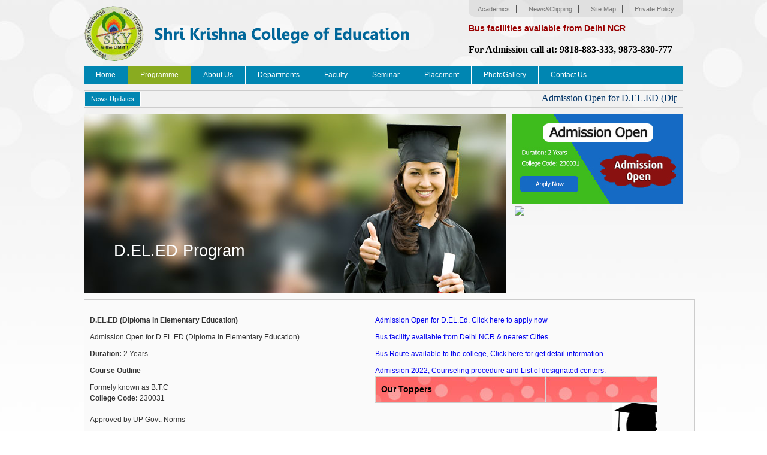

--- FILE ---
content_type: text/html
request_url: http://www.shrikrishnacollege.com/DELED2023/Minority%20Registration.html
body_size: 4280
content:
<!DOCTYPE HTML>
<html>
<head><meta http-equiv="Content-Type" content="text/html; charset=utf-8">
	<title>Shri Krishna College of Education -D.El.Ed</title>
	<link href="images/favicon-logo.png" rel="icon" type="image/png" />
	<link href="CSS-Style.css" rel="stylesheet" /><script src="jquery-1.10.2.js"></script><script type="text/javascript">
  function blinker()
  {
    if(document.getElementById("blink"))
    {
        var d = document.getElementById("blink") ;
        d.style.color= (d.style.color=='red'?'green':'red');
        setTimeout('blinker()', 500);
    }
}
</script>
	<link href="css/tbl.css" rel="stylesheet" />
</head>
<body>
<div id="main-body">
<div id="header">
<div id="top-menu">
<ul>
	<li><a href="academics.html">Academics</a></li>
	<li><a href="NewsClippings.html">News&amp;Clipping</a></li>
	<li><a href="siteMap.html">Site Map</a></li>
	<li><a href="privacyPolicy.html">Private Policy</a></li>
</ul>
<a href="aboutUs.html#bus1" id="blink" style="font-weight:600; color:#990000; font-size:14px; text-decoration:blink;" target="_blank">Bus facilities available from Delhi NCR</a><br />
<br />
<strong align="right" style="margin-top:-20px; margin-leftt:200px; size:3px; ">For Admission call at: 9818-883-333, 9873-830-777</strong>

<p></p>
</div>
<!---------top-menu-------->

<div id="logo"><img src="images/Logo1.png" /></div>
<!------logo-----></div>
<!---------header-------->

<div id="nav">
<ul>
	<li><a href="http://shrikrishnacollege.com/">Home</a></li>
	<li class="active"><a href="#">Programme</a>
	<ul>
		<li><a href="#">B.ED</a></li>
		<li><a href="D-EL-ED.html">D.EL.ED</a></li>
	</ul>
	</li>
	<li><a href="#">About Us</a></li>
	<li><a href="#">Departments</a></li>
	<li><a href="#">Faculty</a></li>
	<li><a href="#">Seminar</a></li>
	<li><a href="#">Placement</a></li>
	<li><a href="#">PhotoGallery</a></li>
	<li><a href="contactUs.html">Contact Us</a></li>
</ul>
</div>
<!---------nav-------->

<div id="scroll"><a>News Updates</a> <marquee align="middle" style=" vertical-align:middle; " width="890">Admission Open for D.EL.ED (Diploma in Elementary Education)<a href="D-EL-ED.html" style="margin-left:10px;"> Apply Now</a></marquee></div>
<!---------scroll-------->

<div id="banner">
<div id="slideshow" style="background-image:url(images/Program.jpg); ">
<p style="color:#fff; font-size:27px; margin-top:220px; margin-left:50px; ">D.EL.ED Program</p>
</div>
<!---------slideshow-------->

<div id="side-banner"><a href="D-EL-ED.html"><img src="images/side-banner01.jpg" /></a>

<div class="white_content" id="hide">
<form action="generatePdf.php" method="post" name="contactform">
<p style="text-align:center; font-size:16px; color:#fff; padding:10px 0; padding-bottom:20px; margin:0; margin-bottom:20px; background-color:#99CC00; "><b>Enquiry Form</b></p>
<input class="form-data" id="name" name="name" placeholder=" Enter Your Name*" required="" title="Enter Your Name" type="text" />
<p></p>
<input class="form-data" id="mobile" name="email" pattern="[^@]+@[^@]+\.[a-zA-Z]{2,6}" placeholder=" Enter Your Email Id*" required="" title="Enter Your Email id" type="text" />
<p></p>
<input class="form-data" id="mobile" name="mobile" pattern="(\+?\d[- .]*){10}" placeholder=" Enter Your Mobile Number*" required="" style="margin-bottom:2px; " title="Enter Your 10 digit Mobile number" type="text" />
<p></p>
<input class="form-btn" name="submit" style="background-color:#3399FF;
					 margin-bottom:0px;  " type="submit" value="Enquire Now  ››" /> <input class="form-btn" name="close" onClick="document.getElementById('hide').style.display='none';document.getElementById('fade').style.display='none'" style="background-color:#FF9966; margin-left:0; " type="button" value="Close  x" /></form>
</div>
&nbsp;<img src="images/side-banner#.jpg" />
<div class="black_overlay" id="fade"></div>
</div>
<!---------side-banner--------></div>
<!---------banner-------->

<div id="main-content">
<div id="left" style="width:100%; padding:9px; background-color:#fafafa; border:1px solid #ccc; margin-right:10px; ">
<div class="col-45">
<p><b>D.EL.ED (Diploma in Elementary Education) </b></p>

<p>Admission Open for D.EL.ED (Diploma in Elementary Education)</p>

<p><b>Duration: </b>2 Years</p>

<p><b>Course Outline</b></p>

<p>Formely known as B.T.C<br />
<strong>College Code: </strong>230031<br />
<br />
Approved by UP Govt. Norms<br />
<br />
Recognized by from NCTE (National Council of Teacher Education)<br />
&nbsp;</p>
</div>

<div class="col-45">
<p style="color: #0086b2;"><a href="contactUs.html">Admission Open for D.EL.Ed.&nbsp;Click here to apply now</a></p>

<p style="color: #0086b2;"><a href="aboutUs.html#bus1" target="_blank">Bus facility available from Delhi NCR &amp; nearest Cities</a></p>

<p style="color: #0086b2;"><a href="aboutUs.html#bus1" target="_blank">Bus Route available to the college, Click here for get detail information.</a></p>

<p style="color: #0086b2;"><a href="http://www.ipuadmissions.nic.in/" target="_blank">Admission 2022, Counseling procedure and List of designated centers.</a></p>

<h5 style="color: #000;">Our Toppers</h5>
<marquee behavior="scroll" direction="left" scrollamount="2">
<h3><a href="http://www.shrikrishnacollege.com/#"><img height="80" src="images/student1.jpg" width="100" /></a> <a href="http://www.shrikrishnacollege.com/#"><img height="80" src="images/student2.jpg" width="100" /></a> <a href="http://www.shrikrishnacollege.com/#"><img height="80" src="images/student2.jpg" width="100" /></a> <a href="http://www.shrikrishnacollege.com/#"><img height="80" src="images/student1.jpg" width="100" /></a> <a href="http://www.shrikrishnacollege.com/#"><img height="80" src="images/student1.jpg" width="100" /></a> <a href="http://www.shrikrishnacollege.com/#"><img height="80" src="images/student2.jpg" width="100" /></a> <a href="http://www.shrikrishnacollege.com/#"><img height="80" src="images/student1.jpg" width="100" /></a> <a href="http://www.shrikrishnacollege.com/#"><img height="80" src="images/student2.jpg" width="100" /></a></h3>
</marquee>

<p style="border-bottom:0; border-top:1px solid #ccc; margin:0; padding-left:20px; text-decoration:none; line-height:40px; ">Follow as @ <img src="images/Facebook_Logo.png" style="vertical-align:middle; margin-left:20px; " /></p>
</div>

<div class="clear"></div>

<div class="form-style-5">
<form action="functions.php" enctype="multipart/form-data" method="post">
<fieldset><legend><span class="number">1</span> Candidate Info</legend>

<div class="row">
<div class="col-15"><label for="course">Course</label></div>

<div class="col-25"><select id="course" name="course" required=""> <optgroup label="Course"><option value="D.EL.ED">D.EL.ED</option> </optgroup> </select></div>

<div class="col-15"><label for="session">Session</label></div>

<div class="col-25"><select id="Session" name="session" required=""> <optgroup label="Session"><option value="2024-25">2024-25</option></optgroup> </select></div>
</div>

<div class="row">
<div class="col-15"><label for="Name">Name</label></div>

<div class="col-25"><input name="nm" placeholder="First Name *" required="" type="text" /></div>

<div class="col-15"><label for="Gender">Sex / F/M</label></div>

<div class="col-25"><select id="Gender" name="sex" required=""> <optgroup label="Gender"><option value="Male">Male</option><option value="Female">Female</option> </optgroup> </select></div>
</div>

<div class="row">
<div class="col-15"><label for="Father's Name">Father&#39;s Name *</label></div>

<div class="col-70"><input class="input-width" id="fathername" name="fathername" placeholder="Father's Name *" required="" type="text" /></div>
</div>

<div class="row">
<div class="col-15"><label for="Mother's Name">Mother&#39;s Name *</label></div>

<div class="col-70"><input class="input-width" id="mothername" name="mothername" placeholder="Mother's Name *" required="" type="text" /></div>
</div>

<div class="row">
<div class="col-15"><label for="Permanent Address">Address *</label></div>

<div class="col-70"><input id="address1" name="address" placeholder="Permanent Address *" required="" type="text" /></div>
</div>

<div class="row">
<div class="col-15"><label for="pincode">Pin Code *</label></div>

<div class="col-25"><input id="pinnum" name="pinnum" placeholder="Pin Code *" required="" type="text" /></div>

<div class="col-15"><label for="telenum">Telephone *</label></div>

<div class="col-25"><input name="telenum" placeholder="Telephone*" required="" type="text" /></div>
</div>

<div class="row">
<div class="col-15"><label for="dob">Date Of Birth *</label></div>

<div class="col-25"><input name="dob" placeholder="Date Of Birth *" required="" type="text" /></div>

<div class="col-15"><label for="photo">Photo *</label></div>

<div class="col-25"><input id="image" name="image" required="" type="file" /></div>
</div>

<div class="row">
<div class="col-15"><label for="nationality">Nationality *</label></div>

<div class="col-25"><select name="nationality" required=""><option>Nationality</option><option value="indian">Indian</option> </select></div>

<div class="col-15"><label for="state">State *</label></div>

<div class="col-25"><input name="state" placeholder="State *" required="" type="text" /></div>
</div>

<div class="row">
<div class="col-15"><label for="category">Category *</label></div>

<div class="col-25"><select name="category" required=""><option>Category</option><option value="General">General</option><option value="OBC">OBC</option><option value="SC">SC</option><option value="ST">ST</option><option value="Other">Other</option> </select></div>
</div>
</fieldset>

<fieldset><legend><span class="number">2</span> Degree Certificate</legend>

<div class="row">
<div class="col-10"><label>Degree Certificate</label></div>

<div class="col-10"><label>Year</label></div>

<div class="col-10"><label>Board/University</label></div>

<div class="col-10"><label>Subject</label></div>

<div class="col-10"><label>Max. Marks</label></div>

<div class="col-10"><label>Marks Obt</label></div>

<div class="col-10"><label>%age</label></div>
</div>

<div class="row">
<div class="col-10"><label>High School (10th)</label></div>

<div class="col-10"><input name="highschyear" placeholder="Year*" required="" type="text" /></div>

<div class="col-10"><input name="highschboard" placeholder="Board/University* " required="" type="text" /></div>

<div class="col-10"><input name="highschsub" placeholder="Subject *" required="" type="text" /></div>

<div class="col-10"><input name="highschmaxmark" placeholder="Maximum Marks *" required="" type="text" /></div>

<div class="col-10"><input name="highschmaxobtain" placeholder="Marks Obtained *" required="" type="text" /></div>

<div class="col-10"><input name="highschpercant" placeholder="%age *" required="" type="text" /></div>
</div>

<div class="row">
<div class="col-10"><label>Intermediate(12th)</label></div>

<div class="col-10"><input name="interschyear" placeholder="Year*" required="" type="text" /></div>

<div class="col-10"><input name="interschboard" placeholder="Board/University*" required="" type="text" /></div>

<div class="col-10"><input name="interschsub" placeholder="Subject *" required="" type="text" /></div>

<div class="col-10"><input name="interschmaxmark" placeholder="Maximum Marks *" required="" type="text" /></div>

<div class="col-10"><input name="interschmaxobtain" placeholder="Marks Obtained*" required="" type="text" /></div>

<div class="col-10"><input name="interschpercant" placeholder="%age" required="" type="text" /></div>
</div>

<div class="row">
<div class="col-10"><label>Graduation</label></div>

<div class="col-10"><input name="graduatschyear" placeholder="Year*" required="" type="text" /></div>

<div class="col-10"><input name="graduatschboard" placeholder="Board/University*" required="" type="text" /></div>

<div class="col-10"><input name="graduatschsub" placeholder="Subject *" required="" type="text" /></div>

<div class="col-10"><input name="graduatschmaxmark" placeholder="Maximum Marks *" required="" type="text" /></div>

<div class="col-10"><input name="graduatschmaxobtain" placeholder="Marks Obtained *" required="" type="text" /></div>

<div class="col-10"><input name="graduatschpercant" placeholder="%age" required="" type="text" /></div>
</div>
</fieldset>
<input type="submit" value="Apply" /></form>

<div class="row">
<div class="col-100">
<h3 style="text-align: center;">Declaration</h3>
</div>
</div>

<div class="row">
<div class="col-100">
<p>I certify that the information above is correct to the best of my knowledge. I also certify that I have not been involved in any criminal act and have never been rusticated from any education Institute , In case and information given in the application is found false after admission. The institution can take appropriate action against me, I will apply the rules and regulation of the institution in all respects, if include in any case, Institution shall have the right to cancel my admission.</p>
</div>
</div>
</div>
</div>
<!------main-content----->

<div id="bottom-nav">
<ul>
	<li class="active"><a href="home.html">Home</a></li>
	<li><a href="#">Mandatory Disclosure</a></li>
	<li><a href="academics.html">Academics</a></li>
	<li><a href="departments.html">Departments</a></li>
	<li><a href="faculty.html">Faculty</a></li>
	<li><a href="seminar.html">Seminar</a></li>
	<li><a href="placement.html">Placement</a></li>
	<li><a href="photoGallery.html">PhotoGallery</a></li>
	<li><a href="NewsClippings.html" style="border:0; ">News Clipping</a></li>
</ul>
</div>

<div id="address"><!--<h4 align="center"><b style="color:#003399">East Delhi Office:</b>

		Flat No. 357, LIG Flats,Near Sunil Dairy,  Loni Golchakar(Near CNG Pump)Shahadra, New Delhi.</h4>
	

				

		<h4 align="center"><b style="color:#003399">Gurgaon Office:</b>

		UG-5, Bestech Centre Point, Galleria Market Road , Sushant Lok- A Block, Sector -28, Near IFFCO CHOWK METRO STATION, Gurgaon, Haryana</h4>

		
-->
<h4 align="center"><b style="color:#003399">Campus:</b> Shri Krishna College of Education 14th KM Stone, Baghpat-Meerut Road, Village Johnmani (Daula), Distt. Baghpat Uttar Pradesh &ndash; 250601</h4>

<h4 align="center"><b style="color:#003399">Contact No.:</b> Pankaj Yadav(9818883333)&nbsp;Narendra Yadav(9873830777,9212595586)&nbsp;Dr. Shashi Kant(9211606050)</h4>
</div>

<div id="footer">
<p>Copyright &copy; 2018-2021 Shri Krishna College of Education - All Rights Reserved <span onClick="scrollWin()">Top<span>&and;</span></span></p>
</div>
</div>
<!---------main-body--------><script>
function scrollWin() {
    window.scrollTo(0, 0);
}
</script></div>
</body>
<script>'undefined'=== typeof _trfq || (window._trfq = []);'undefined'=== typeof _trfd && (window._trfd=[]),_trfd.push({'tccl.baseHost':'secureserver.net'},{'ap':'cpsh-oh'},{'server':'sg2plzcpnl508656'},{'dcenter':'sg2'},{'cp_id':'10259317'},{'cp_cl':'8'}) // Monitoring performance to make your website faster. If you want to opt-out, please contact web hosting support.</script><script src='https://img1.wsimg.com/traffic-assets/js/tccl.min.js'></script></html>

--- FILE ---
content_type: text/css
request_url: http://www.shrikrishnacollege.com/DELED2023/CSS-Style.css
body_size: 1950
content:
/* CSS Document */

body,ul,li,div,a,p,h1,h2,h3,h4,h5,h6,img{

border:0;

padding:0;

margin:0;

}

body{

background-color:#f7f7f7;

background:url(images/bg.jpg);

background-position:top;

background-repeat:no-repeat;

}
.newannouncement {
    background-color: #e3e3e3;
    margin-top: 32%;
    padding: 2% 5%;
    text-align: center;
    border-radius: 8px;
    color: #000;
    font-size: 20px;
    font-family: Verdana, Arial, Helvetica, sans-serif;
    line-height: 2rem;
}

#main-body{

width:1000px;

margin:0 auto;

}

#top-menu{

float:right;

}



ul{

list-style:none;



}

#top-menu ul li, #nav > ul >li,#bottom-nav ul li{

 float:left;

display:block;

margin:0;

 }



#top-menu ul li{

padding:5px;

background:rgba(200,200,200,0.4);

margin-bottom:10px;



}



#top-menu ul li:first-child{

border-radius:0 0 0 10px;

}

#top-menu ul li:last-child{

 border-radius:0 0 10px 0;

 }

a{

text-decoration:none;

font-family:Verdana, Arial, Helvetica, sans-serif;



}

#top-menu ul li a{

font-size:11px;

color:#777;

padding-right:10px;

padding-left:10px;

border-right:1px solid #555;

}

#top-menu ul li:last-child a{

border:0;

}

#top-menu ul li a:hover{

color:#000;

}

#logo{





}

#logo img,#logo h3{

display:inline-block;

vertical-align:middle;

}

h4,p,h5{

font-family:Verdana, Arial, Helvetica, sans-serif;

font-size:14px;

color:#0086b2;

margin-top:15px;

}

h5{

padding:14px 10px;

background-image:url(images/small-bg-red.jpg);

border-bottom:1px solid #ccc;

margin-top:0;

color:#fff;

}

p{

margin-top:10px;

color:#333;

font-size:12px;

text-align:justify;

line-height:18px;

}

#nav{

clear:both;

margin-bottom:10px;

background-color:#0086B2;

height:31px;



}

#nav ul li ul{

display:none;

position:absolute;

z-index:10;

}



#nav ul li{

border:0;



}

#scroll{

clear:both;

border:1px solid #ccc;

padding-left:1px;

font-family:"Estrangelo Edessa";

color:#003366;

}

#scroll a{

background-color:#0086B2;

}

#nav > ul > li a,#scroll a{

color:#fff;

font-size:12px;

padding:8px 20px;

border-right:1px solid #fff;

margin-right:0;

height:31px;

line-height:31px;

}



#nav ul li:hover{

background-color:#89AB20;

}

#nav > ul > li.active > a{

background-color:#89AB20;

}

#nav > ul > li:hover ul{

display:block;

border:1px solid #fff;

}

#nav ul li ul li a{

border-right:0;

}

#nav ul ul li{

display:block;

border-bottom:1px solid #fff;

width:130px;

background-color:#0086B2;

}

#scroll a{

height:27px;

line-height:27px;

padding:6px 10px;

font-size:11px;

}

#banner{

clear:both;

width:1000px;

margin:0 auto;

margin-top:10px;

}

#banner > div{

float:left;

display:block;

}

#slideshow{

width:705px;

position:relative;

height:300px;

overflow:hidden;

}

#slideshow img{



position:absolute;

z-index:1;

}

#side-banner{

margin-left:10px;

width:285px;

cursor:pointer;

}

#slideshow img.active{

z-index:3;

}

#main-content{

clear:both;

float:left;

width:1000px;

margin:0 auto;

margin-top:10px;

}

#main-content > div{

float:left;

display:block;

}

#left{

width:715px;

}

#left-top{

width:100%;

float:left;

}

#left #left-top > div{

float:left;

width:210px;

margin-right:8px;

border-radius:10px;

display:block;

padding:10px;

vertical-align:top;

padding-top:15px;

}





.blocks p{

color:#fff;

font-size:16px;



}



.blocks p span{

background-color:#fff;

margin:10px;

padding:8px;

border-radius:5px;

font-size:18px;

margin-right:20px;

color:#fff;

}

#block1 p span{

color:#007AF6;

}

#block2 p span{

color:#69ad00;

}

#block3 p span{

color:#FB9807;

}

#block1{

background:linear-gradient(#007AF6,#00A5FD);

}



#block2{

background:linear-gradient(#69ad00,#A1BD2A);

}

#block3{

background:linear-gradient(#FB9807,#E9BB34);

}

#left-bottom {

width:715px;

float:left;

}

#left-bottom div{

float:left;

display:block;

}

#left-bottom1{

width:230px;

margin-right:10px;

}

#left-bottom2{

width:450px;

}

#notice,#col1-2{

width:230px;

border:1px solid #ccc;

margin-right:10px;

background-color:#f9f9f9;

margin-top:10px;

}

#left-bottom2 p{

line-height:28px;

}

#col1-2{

margin-top:10px;

height:120px;

}

#col2{

width:440px;

height:320px;

margin-right:14px;

}

#col3{

width:283px;

background-color:#f9f9f9;



}

#col3 > div{

border:1px solid #ccc;

height:180px;

margin-bottom:10px;

}

#col3 > div p{

line-height:20px;

margin:10px;

margin-bottom:20px;

color:#03557E;

border-bottom:1px solid #ddd;

padding-bottom:10px;

}

#col3 > div p:hover{

text-decoration:underline;

}

#col2 #courses  div{

display:inline-block;

font-family:Verdana, Arial, Helvetica, sans-serif;

font-size:14px;

color:#333;

background-color:#C3F0FF;

border:1px solid #ccc;

margin-right:21px;

width:128px;

text-align:center;

padding:5px 0;

cursor:pointer;



}

#notice a{

color:#555;

font-size:12px;

line-height:40px;

padding:10px;

}

#recruiters{

width:735px;

height:200px;

background-color:#f4f4f4;

border:1px solid #ccc;

}

#col1-2 img{

width:68px;

margin:20px 5px 15px 5px;

border-radius:10px;

}

#content2{

clear:both;

width:1000px;

margin:0 auto;

margin-top:10px;

margin-bottom:10px;

}

#content2 > div{

float:left;

display:block;

}

#campus{

width:230px;

border:1px solid #ccc;

margin-right:10px;

margin-top:10px;

}

#campus img{

width:210px;

border:10px solid #fff;

margin-bottom:0;

}



#bottom-nav{

width:1000px;

margin:0 auto;

margin-top:10px;

background-color:#006699;

color:#fff;

height:35px;

clear:both;

float:left;

}

#bottom-nav ul li a{

color:#ccc;

font-size:12px;

padding:0 20px;

border-right:1px solid #fff;

height:35px;

line-height:35px;

}

#bottom-nav ul li a:hover{

color:#fff;

}

#address{

width:998px;

margin:0 auto;

float:left;

padding-bottom:15px;

background-color:#E7F1FF;

border:1px solid #ccc;

}

#footer{

float:left;

width:998px;

height:40px;

margin-top:10px;

background-color:#eaeaea;

border:1px solid #ccc;

border-bottom:0;

}

#footer p{

text-align:center;

}

#footer p span{

float:right;

margin-right:20px;

color:#006699;

cursor:pointer;



}

#footer p span span{

background-color:#89AB20;

color:#fff;

width:20px;

height:20px;

margin-left:5px;

border-radius:10px;

font-weight:bold;

}

.white_content {

	display: none;

	position: fixed;

	top: 20%;

	left: 30%;

	width:40%;

	height: 60%;

	border: 10px solid #99CC00;

	background-color: white;

	z-index:1002;

	overflow: auto;

}



.close  a{

cursor:pointer;

padding:7px 25px;

color:#fff;

border-radius:5px;

background-color:#990000;

position:fixed;

top:75%; 

left:50%;

font-family:Verdana, Arial, Helvetica, sans-serif;

font-size:14px;

}

.black_overlay{

	display: none;

	position: fixed;

	top: 0%;

	left: 0%;

	width: 100%;

	height: 100%;

	background-color: #000;

	z-index:1001;

	-moz-opacity: 0.6;

	opacity:.60;

	filter: alpha(opacity=60);

}

.form-data{

width:60%;

height:40px;

margin-left:20%;

margin-top:20px;

}

.form-btn{

width:25%;

height:35px;

color:#fff;

margin-top:20px;

margin-right:10%;

margin-left:20%;

font-size:14px; 

cursor:pointer;

border:0;



}

--- FILE ---
content_type: text/css
request_url: http://www.shrikrishnacollege.com/DELED2023/css/tbl.css
body_size: 1173
content:
@charset "utf-8";

/* CSS Document */





.form-style-5{

    max-width: 100%;

    padding: 10px 20px;

    background: #f4f7f8;

    margin: 5px auto;

    padding: 20px;

    background: #f4f7f8;

    border-radius: 8px;

    font-family: Georgia, "Times New Roman", Times, serif;
	

}
.clear {
    clear: both;
}
.form-style-5 fieldset{

    border: none;

}

.form-style-5 legend {

    font-size: 1.4em;

    margin-bottom: 10px;

}

.form-style-5 label {

    display: block;
	
	padding: 8px;
	
	font-size: 13px;

}

.form-style-5 input[type="text"],

.form-style-5 input[type="date"],

.form-style-5 input[type="datetime"],

.form-style-5 input[type="email"],

.form-style-5 input[type="number"],

.form-style-5 input[type="search"],

.form-style-5 input[type="time"],

.form-style-5 input[type="url"],

.form-style-5 textarea,

.form-style-5 select {

    font-family: Georgia, "Times New Roman", Times, serif;

    background: rgba(255,255,255,.1);

    border: none;

    border-radius: none;

    font-size: 14px;

    margin: 0;

    outline: 0;

    padding: 7px;

    width: 100%;

    box-sizing: border-box; 

    -webkit-box-sizing: border-box;

    -moz-box-sizing: border-box; 

    background-color: #e8eeef;

    color:#8a97a0;

    -webkit-box-shadow: 0 1px 0 rgba(0,0,0,0.03) inset;

    box-shadow: 0 1px 0 rgba(0,0,0,0.03) inset;

    

}

.form-style-5 input[type="text"]:focus,

.form-style-5 input[type="date"]:focus,

.form-style-5 input[type="datetime"]:focus,

.form-style-5 input[type="email"]:focus,

.form-style-5 input[type="number"]:focus,

.form-style-5 input[type="search"]:focus,

.form-style-5 input[type="time"]:focus,

.form-style-5 input[type="url"]:focus,

.form-style-5 textarea:focus,

.form-style-5 select:focus{

    background: #d2d9dd;

}

.form-style-5 select{

    -webkit-appearance: menulist-button;

    height:35px;

}

.form-style-5 .number {

    background: #1abc9c;

    color: #fff;

    height: 30px;

    width: 30px;

    display: inline-block;

    font-size: 0.8em;

    margin-right: 4px;

    line-height: 30px;

    text-align: center;

    text-shadow: 0 1px 0 rgba(255,255,255,0.2);

    border-radius: 15px 15px 15px 0px;

}



.form-style-5 input[type="submit"],

.form-style-5 input[type="button"]

{

    position: relative;

    display: block;

    padding: 19px 39px 18px 39px;

    color: #FFF;

    margin: 0 auto;

    background: #1abc9c;

    font-size: 18px;

    text-align: center;

    font-style: normal;

    width: 100%;

    border: 1px solid #16a085;

    border-width: 1px 1px 3px;

    margin-bottom: 10px;

}

.form-style-5 input[type="submit"]:hover,

.form-style-5 input[type="button"]:hover

{

    background: #109177;

}



/* Style the container */

.container {

  border-radius: 5px;

  background-color: #f2f2f2;

  padding: 20px;

  font-family:Verdana, Geneva, sans-serif;

  font-size:12px;

}



/* Floating column for labels: 25% width */

.col-15 {

  float: left;

  width: 23%;

  margin-top: 6px;

  margin-right: 5px;
  
  border: 1px solid #000;

}
.col-10 {

  float: left;

  width: 13.4%;

  margin-top: 6px;

  margin-right: 5px;
  
  border: 1px solid #000;

}
.col-25 {

  float: left;

  width: 25%;

  margin-top: 6px;

  margin-right: 5px;
  
  border: 1px solid #000;

}



.col-30 {

  float: left;

  width: 30%;

  margin-top: 6px;

  margin-right: 5px;
  
  border: 1px solid #000;

}



.col-45 {

  float: left;

  width: 47.1%;

  margin-top: 6px;

  margin-right: 5px;
  
}



/* Floating column for inputs: 75% width */

.col-75 {

  float: left;

  width: 75%;

  margin-top: 6px;
  
  border: 1px solid #000;

}
.col-70 {

  float: left;

  width: 74.5%;

  margin-top: 6px;
  
  border: 1px solid #000;

}



/* Clear floats after the columns */

.row:after {

  content: "";

  display: table;

  clear: both;

}



/* Responsive layout - when the screen is less than 600px wide, make the two columns stack on top of each other instead of next to each other */

@media (max-width: 600px) {

  .col-25, .col-75, input[type=submit] {

    width: 100%;

    margin-top: 0;

  }

}